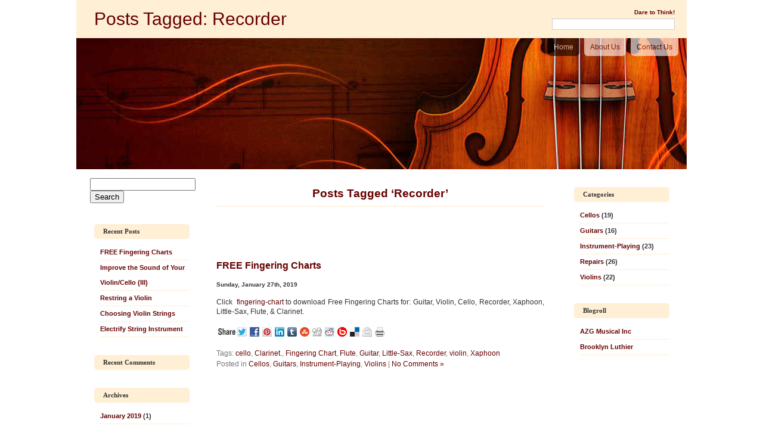

--- FILE ---
content_type: text/html; charset=UTF-8
request_url: http://blog.azgmusical.com/tag/recorder/
body_size: 7243
content:
<!DOCTYPE html PUBLIC "-//W3C//DTD XHTML 1.0 Transitional//EN" "http://www.w3.org/TR/xhtml1/DTD/xhtml1-transitional.dtd">
<html xmlns="http://www.w3.org/1999/xhtml" lang="en-US">

<head profile="http://gmpg.org/xfn/11">
<meta http-equiv="Content-Type" content="text/html; charset=UTF-8" />

<title>  Recorder - AZG Musical  Inc / Blog</title>

<link rel="stylesheet" href="http://blog.azgmusical.com/wp-content/themes/violinesth-forever/style.css" type="text/css" media="screen" />

<link rel="alternate" type="application/rss+xml" title="AZG Musical  Inc / Blog RSS Feed" href="http://blog.azgmusical.com/feed/" />
<link rel="pingback" href="http://blog.azgmusical.com/xmlrpc.php" />
<!--[if IE]>
<style type="text/css">
<!-- #sidebars .submenu, #sidebars #submenu{margin-left: -10px;} -->
</style>
<![endif]-->



<meta name='robots' content='max-image-preview:large' />
	<style>img:is([sizes="auto" i], [sizes^="auto," i]) { contain-intrinsic-size: 3000px 1500px }</style>
	<link rel="dns-prefetch" href="http://static.hupso.com/share/js/share_toolbar.js"><link rel="preconnect" href="http://static.hupso.com/share/js/share_toolbar.js"><link rel="preload" href="http://static.hupso.com/share/js/share_toolbar.js"><meta property="og:image" content="http://blog.azgmusical.com/wp-content/themes/violinesth-forever/images/vm.jpg"/><link rel="alternate" type="application/rss+xml" title="AZG Musical  Inc / Blog &raquo; Recorder Tag Feed" href="http://blog.azgmusical.com/tag/recorder/feed/" />
<script type="text/javascript">
/* <![CDATA[ */
window._wpemojiSettings = {"baseUrl":"https:\/\/s.w.org\/images\/core\/emoji\/16.0.1\/72x72\/","ext":".png","svgUrl":"https:\/\/s.w.org\/images\/core\/emoji\/16.0.1\/svg\/","svgExt":".svg","source":{"concatemoji":"http:\/\/blog.azgmusical.com\/wp-includes\/js\/wp-emoji-release.min.js?ver=6.8.3"}};
/*! This file is auto-generated */
!function(s,n){var o,i,e;function c(e){try{var t={supportTests:e,timestamp:(new Date).valueOf()};sessionStorage.setItem(o,JSON.stringify(t))}catch(e){}}function p(e,t,n){e.clearRect(0,0,e.canvas.width,e.canvas.height),e.fillText(t,0,0);var t=new Uint32Array(e.getImageData(0,0,e.canvas.width,e.canvas.height).data),a=(e.clearRect(0,0,e.canvas.width,e.canvas.height),e.fillText(n,0,0),new Uint32Array(e.getImageData(0,0,e.canvas.width,e.canvas.height).data));return t.every(function(e,t){return e===a[t]})}function u(e,t){e.clearRect(0,0,e.canvas.width,e.canvas.height),e.fillText(t,0,0);for(var n=e.getImageData(16,16,1,1),a=0;a<n.data.length;a++)if(0!==n.data[a])return!1;return!0}function f(e,t,n,a){switch(t){case"flag":return n(e,"\ud83c\udff3\ufe0f\u200d\u26a7\ufe0f","\ud83c\udff3\ufe0f\u200b\u26a7\ufe0f")?!1:!n(e,"\ud83c\udde8\ud83c\uddf6","\ud83c\udde8\u200b\ud83c\uddf6")&&!n(e,"\ud83c\udff4\udb40\udc67\udb40\udc62\udb40\udc65\udb40\udc6e\udb40\udc67\udb40\udc7f","\ud83c\udff4\u200b\udb40\udc67\u200b\udb40\udc62\u200b\udb40\udc65\u200b\udb40\udc6e\u200b\udb40\udc67\u200b\udb40\udc7f");case"emoji":return!a(e,"\ud83e\udedf")}return!1}function g(e,t,n,a){var r="undefined"!=typeof WorkerGlobalScope&&self instanceof WorkerGlobalScope?new OffscreenCanvas(300,150):s.createElement("canvas"),o=r.getContext("2d",{willReadFrequently:!0}),i=(o.textBaseline="top",o.font="600 32px Arial",{});return e.forEach(function(e){i[e]=t(o,e,n,a)}),i}function t(e){var t=s.createElement("script");t.src=e,t.defer=!0,s.head.appendChild(t)}"undefined"!=typeof Promise&&(o="wpEmojiSettingsSupports",i=["flag","emoji"],n.supports={everything:!0,everythingExceptFlag:!0},e=new Promise(function(e){s.addEventListener("DOMContentLoaded",e,{once:!0})}),new Promise(function(t){var n=function(){try{var e=JSON.parse(sessionStorage.getItem(o));if("object"==typeof e&&"number"==typeof e.timestamp&&(new Date).valueOf()<e.timestamp+604800&&"object"==typeof e.supportTests)return e.supportTests}catch(e){}return null}();if(!n){if("undefined"!=typeof Worker&&"undefined"!=typeof OffscreenCanvas&&"undefined"!=typeof URL&&URL.createObjectURL&&"undefined"!=typeof Blob)try{var e="postMessage("+g.toString()+"("+[JSON.stringify(i),f.toString(),p.toString(),u.toString()].join(",")+"));",a=new Blob([e],{type:"text/javascript"}),r=new Worker(URL.createObjectURL(a),{name:"wpTestEmojiSupports"});return void(r.onmessage=function(e){c(n=e.data),r.terminate(),t(n)})}catch(e){}c(n=g(i,f,p,u))}t(n)}).then(function(e){for(var t in e)n.supports[t]=e[t],n.supports.everything=n.supports.everything&&n.supports[t],"flag"!==t&&(n.supports.everythingExceptFlag=n.supports.everythingExceptFlag&&n.supports[t]);n.supports.everythingExceptFlag=n.supports.everythingExceptFlag&&!n.supports.flag,n.DOMReady=!1,n.readyCallback=function(){n.DOMReady=!0}}).then(function(){return e}).then(function(){var e;n.supports.everything||(n.readyCallback(),(e=n.source||{}).concatemoji?t(e.concatemoji):e.wpemoji&&e.twemoji&&(t(e.twemoji),t(e.wpemoji)))}))}((window,document),window._wpemojiSettings);
/* ]]> */
</script>
<style id='wp-emoji-styles-inline-css' type='text/css'>

	img.wp-smiley, img.emoji {
		display: inline !important;
		border: none !important;
		box-shadow: none !important;
		height: 1em !important;
		width: 1em !important;
		margin: 0 0.07em !important;
		vertical-align: -0.1em !important;
		background: none !important;
		padding: 0 !important;
	}
</style>
<link rel='stylesheet' id='wp-block-library-css' href='http://blog.azgmusical.com/wp-includes/css/dist/block-library/style.min.css?ver=6.8.3' type='text/css' media='all' />
<style id='classic-theme-styles-inline-css' type='text/css'>
/*! This file is auto-generated */
.wp-block-button__link{color:#fff;background-color:#32373c;border-radius:9999px;box-shadow:none;text-decoration:none;padding:calc(.667em + 2px) calc(1.333em + 2px);font-size:1.125em}.wp-block-file__button{background:#32373c;color:#fff;text-decoration:none}
</style>
<style id='global-styles-inline-css' type='text/css'>
:root{--wp--preset--aspect-ratio--square: 1;--wp--preset--aspect-ratio--4-3: 4/3;--wp--preset--aspect-ratio--3-4: 3/4;--wp--preset--aspect-ratio--3-2: 3/2;--wp--preset--aspect-ratio--2-3: 2/3;--wp--preset--aspect-ratio--16-9: 16/9;--wp--preset--aspect-ratio--9-16: 9/16;--wp--preset--color--black: #000000;--wp--preset--color--cyan-bluish-gray: #abb8c3;--wp--preset--color--white: #ffffff;--wp--preset--color--pale-pink: #f78da7;--wp--preset--color--vivid-red: #cf2e2e;--wp--preset--color--luminous-vivid-orange: #ff6900;--wp--preset--color--luminous-vivid-amber: #fcb900;--wp--preset--color--light-green-cyan: #7bdcb5;--wp--preset--color--vivid-green-cyan: #00d084;--wp--preset--color--pale-cyan-blue: #8ed1fc;--wp--preset--color--vivid-cyan-blue: #0693e3;--wp--preset--color--vivid-purple: #9b51e0;--wp--preset--gradient--vivid-cyan-blue-to-vivid-purple: linear-gradient(135deg,rgba(6,147,227,1) 0%,rgb(155,81,224) 100%);--wp--preset--gradient--light-green-cyan-to-vivid-green-cyan: linear-gradient(135deg,rgb(122,220,180) 0%,rgb(0,208,130) 100%);--wp--preset--gradient--luminous-vivid-amber-to-luminous-vivid-orange: linear-gradient(135deg,rgba(252,185,0,1) 0%,rgba(255,105,0,1) 100%);--wp--preset--gradient--luminous-vivid-orange-to-vivid-red: linear-gradient(135deg,rgba(255,105,0,1) 0%,rgb(207,46,46) 100%);--wp--preset--gradient--very-light-gray-to-cyan-bluish-gray: linear-gradient(135deg,rgb(238,238,238) 0%,rgb(169,184,195) 100%);--wp--preset--gradient--cool-to-warm-spectrum: linear-gradient(135deg,rgb(74,234,220) 0%,rgb(151,120,209) 20%,rgb(207,42,186) 40%,rgb(238,44,130) 60%,rgb(251,105,98) 80%,rgb(254,248,76) 100%);--wp--preset--gradient--blush-light-purple: linear-gradient(135deg,rgb(255,206,236) 0%,rgb(152,150,240) 100%);--wp--preset--gradient--blush-bordeaux: linear-gradient(135deg,rgb(254,205,165) 0%,rgb(254,45,45) 50%,rgb(107,0,62) 100%);--wp--preset--gradient--luminous-dusk: linear-gradient(135deg,rgb(255,203,112) 0%,rgb(199,81,192) 50%,rgb(65,88,208) 100%);--wp--preset--gradient--pale-ocean: linear-gradient(135deg,rgb(255,245,203) 0%,rgb(182,227,212) 50%,rgb(51,167,181) 100%);--wp--preset--gradient--electric-grass: linear-gradient(135deg,rgb(202,248,128) 0%,rgb(113,206,126) 100%);--wp--preset--gradient--midnight: linear-gradient(135deg,rgb(2,3,129) 0%,rgb(40,116,252) 100%);--wp--preset--font-size--small: 13px;--wp--preset--font-size--medium: 20px;--wp--preset--font-size--large: 36px;--wp--preset--font-size--x-large: 42px;--wp--preset--spacing--20: 0.44rem;--wp--preset--spacing--30: 0.67rem;--wp--preset--spacing--40: 1rem;--wp--preset--spacing--50: 1.5rem;--wp--preset--spacing--60: 2.25rem;--wp--preset--spacing--70: 3.38rem;--wp--preset--spacing--80: 5.06rem;--wp--preset--shadow--natural: 6px 6px 9px rgba(0, 0, 0, 0.2);--wp--preset--shadow--deep: 12px 12px 50px rgba(0, 0, 0, 0.4);--wp--preset--shadow--sharp: 6px 6px 0px rgba(0, 0, 0, 0.2);--wp--preset--shadow--outlined: 6px 6px 0px -3px rgba(255, 255, 255, 1), 6px 6px rgba(0, 0, 0, 1);--wp--preset--shadow--crisp: 6px 6px 0px rgba(0, 0, 0, 1);}:where(.is-layout-flex){gap: 0.5em;}:where(.is-layout-grid){gap: 0.5em;}body .is-layout-flex{display: flex;}.is-layout-flex{flex-wrap: wrap;align-items: center;}.is-layout-flex > :is(*, div){margin: 0;}body .is-layout-grid{display: grid;}.is-layout-grid > :is(*, div){margin: 0;}:where(.wp-block-columns.is-layout-flex){gap: 2em;}:where(.wp-block-columns.is-layout-grid){gap: 2em;}:where(.wp-block-post-template.is-layout-flex){gap: 1.25em;}:where(.wp-block-post-template.is-layout-grid){gap: 1.25em;}.has-black-color{color: var(--wp--preset--color--black) !important;}.has-cyan-bluish-gray-color{color: var(--wp--preset--color--cyan-bluish-gray) !important;}.has-white-color{color: var(--wp--preset--color--white) !important;}.has-pale-pink-color{color: var(--wp--preset--color--pale-pink) !important;}.has-vivid-red-color{color: var(--wp--preset--color--vivid-red) !important;}.has-luminous-vivid-orange-color{color: var(--wp--preset--color--luminous-vivid-orange) !important;}.has-luminous-vivid-amber-color{color: var(--wp--preset--color--luminous-vivid-amber) !important;}.has-light-green-cyan-color{color: var(--wp--preset--color--light-green-cyan) !important;}.has-vivid-green-cyan-color{color: var(--wp--preset--color--vivid-green-cyan) !important;}.has-pale-cyan-blue-color{color: var(--wp--preset--color--pale-cyan-blue) !important;}.has-vivid-cyan-blue-color{color: var(--wp--preset--color--vivid-cyan-blue) !important;}.has-vivid-purple-color{color: var(--wp--preset--color--vivid-purple) !important;}.has-black-background-color{background-color: var(--wp--preset--color--black) !important;}.has-cyan-bluish-gray-background-color{background-color: var(--wp--preset--color--cyan-bluish-gray) !important;}.has-white-background-color{background-color: var(--wp--preset--color--white) !important;}.has-pale-pink-background-color{background-color: var(--wp--preset--color--pale-pink) !important;}.has-vivid-red-background-color{background-color: var(--wp--preset--color--vivid-red) !important;}.has-luminous-vivid-orange-background-color{background-color: var(--wp--preset--color--luminous-vivid-orange) !important;}.has-luminous-vivid-amber-background-color{background-color: var(--wp--preset--color--luminous-vivid-amber) !important;}.has-light-green-cyan-background-color{background-color: var(--wp--preset--color--light-green-cyan) !important;}.has-vivid-green-cyan-background-color{background-color: var(--wp--preset--color--vivid-green-cyan) !important;}.has-pale-cyan-blue-background-color{background-color: var(--wp--preset--color--pale-cyan-blue) !important;}.has-vivid-cyan-blue-background-color{background-color: var(--wp--preset--color--vivid-cyan-blue) !important;}.has-vivid-purple-background-color{background-color: var(--wp--preset--color--vivid-purple) !important;}.has-black-border-color{border-color: var(--wp--preset--color--black) !important;}.has-cyan-bluish-gray-border-color{border-color: var(--wp--preset--color--cyan-bluish-gray) !important;}.has-white-border-color{border-color: var(--wp--preset--color--white) !important;}.has-pale-pink-border-color{border-color: var(--wp--preset--color--pale-pink) !important;}.has-vivid-red-border-color{border-color: var(--wp--preset--color--vivid-red) !important;}.has-luminous-vivid-orange-border-color{border-color: var(--wp--preset--color--luminous-vivid-orange) !important;}.has-luminous-vivid-amber-border-color{border-color: var(--wp--preset--color--luminous-vivid-amber) !important;}.has-light-green-cyan-border-color{border-color: var(--wp--preset--color--light-green-cyan) !important;}.has-vivid-green-cyan-border-color{border-color: var(--wp--preset--color--vivid-green-cyan) !important;}.has-pale-cyan-blue-border-color{border-color: var(--wp--preset--color--pale-cyan-blue) !important;}.has-vivid-cyan-blue-border-color{border-color: var(--wp--preset--color--vivid-cyan-blue) !important;}.has-vivid-purple-border-color{border-color: var(--wp--preset--color--vivid-purple) !important;}.has-vivid-cyan-blue-to-vivid-purple-gradient-background{background: var(--wp--preset--gradient--vivid-cyan-blue-to-vivid-purple) !important;}.has-light-green-cyan-to-vivid-green-cyan-gradient-background{background: var(--wp--preset--gradient--light-green-cyan-to-vivid-green-cyan) !important;}.has-luminous-vivid-amber-to-luminous-vivid-orange-gradient-background{background: var(--wp--preset--gradient--luminous-vivid-amber-to-luminous-vivid-orange) !important;}.has-luminous-vivid-orange-to-vivid-red-gradient-background{background: var(--wp--preset--gradient--luminous-vivid-orange-to-vivid-red) !important;}.has-very-light-gray-to-cyan-bluish-gray-gradient-background{background: var(--wp--preset--gradient--very-light-gray-to-cyan-bluish-gray) !important;}.has-cool-to-warm-spectrum-gradient-background{background: var(--wp--preset--gradient--cool-to-warm-spectrum) !important;}.has-blush-light-purple-gradient-background{background: var(--wp--preset--gradient--blush-light-purple) !important;}.has-blush-bordeaux-gradient-background{background: var(--wp--preset--gradient--blush-bordeaux) !important;}.has-luminous-dusk-gradient-background{background: var(--wp--preset--gradient--luminous-dusk) !important;}.has-pale-ocean-gradient-background{background: var(--wp--preset--gradient--pale-ocean) !important;}.has-electric-grass-gradient-background{background: var(--wp--preset--gradient--electric-grass) !important;}.has-midnight-gradient-background{background: var(--wp--preset--gradient--midnight) !important;}.has-small-font-size{font-size: var(--wp--preset--font-size--small) !important;}.has-medium-font-size{font-size: var(--wp--preset--font-size--medium) !important;}.has-large-font-size{font-size: var(--wp--preset--font-size--large) !important;}.has-x-large-font-size{font-size: var(--wp--preset--font-size--x-large) !important;}
:where(.wp-block-post-template.is-layout-flex){gap: 1.25em;}:where(.wp-block-post-template.is-layout-grid){gap: 1.25em;}
:where(.wp-block-columns.is-layout-flex){gap: 2em;}:where(.wp-block-columns.is-layout-grid){gap: 2em;}
:root :where(.wp-block-pullquote){font-size: 1.5em;line-height: 1.6;}
</style>
<link rel='stylesheet' id='hupso_css-css' href='http://blog.azgmusical.com/wp-content/plugins/hupso-share-buttons-for-twitter-facebook-google/style.css?ver=6.8.3' type='text/css' media='all' />
<link rel="https://api.w.org/" href="http://blog.azgmusical.com/wp-json/" /><link rel="alternate" title="JSON" type="application/json" href="http://blog.azgmusical.com/wp-json/wp/v2/tags/28" /><link rel="EditURI" type="application/rsd+xml" title="RSD" href="http://blog.azgmusical.com/xmlrpc.php?rsd" />
<meta name="generator" content="WordPress 6.8.3" />
<style type="text/css">.recentcomments a{display:inline !important;padding:0 !important;margin:0 !important;}</style><!-- All in one Favicon 4.8 --><link rel="icon" href="http://blog.azgmusical.com/wp-content/uploads/2014/09/vm5.jpg" type="image/png"/>
<link rel="shortcut icon" href="http://blog.azgmusical.com/wp-content/uploads/2014/03/vm.jpg" />
<link rel="icon" href="http://blog.azgmusical.com/wp-content/uploads/2014/09/vm.jpg" type="image/gif"/>
	
	<!-- Woopra code starts here -->
	<script>
		(function(){
		var t,i,e,n=window,o=document,a=arguments,s="script",r=["config","track","identify","visit","push","call"],c=function(){var t,i=this;for(i._e=[],t=0;r.length>t;t++)(function(t){i[t]=function(){return i._e.push([t].concat(Array.prototype.slice.call(arguments,0))),i}})(r[t])};for(n._w=n._w||{},t=0;a.length>t;t++)n._w[a[t]]=n[a[t]]=n[a[t]]||new c;i=o.createElement(s),i.async=1,i.src="//static.woopra.com/js/w.js",e=o.getElementsByTagName(s)[0],e.parentNode.insertBefore(i,e)
		})("woopra");
		woopra.config({"app":"wordpress","domain":"blog.azgmusical.com","click_tracking":false,"download_tracking":false,"outgoing_tracking":false,"hide_campaign":false});
		woopra.track();
	</script>
	<!-- Woopra code ends here -->
	
<style type="text/css" media="screen">
#header{background: url(http://blog.azgmusical.com/wp-content/themes/violinesth-forever/images/vm.jpg) no-repeat center; border: none;}
</style>
</head>
<body>
<script>
  (function(i,s,o,g,r,a,m){i['GoogleAnalyticsObject']=r;i[r]=i[r]||function(){
  (i[r].q=i[r].q||[]).push(arguments)},i[r].l=1*new Date();a=s.createElement(o),
  m=s.getElementsByTagName(o)[0];a.async=1;a.src=g;m.parentNode.insertBefore(a,m)
  })(window,document,'script','//www.google-analytics.com/analytics.js','ga');

  ga('create', 'UA-46741084-1', 'azgmusical.com');
  ga('send', 'pageview');

</script>
<div id="page">

<div id="title">
	<div class="description">Dare to Think!		<form method="get" action="http://blog.azgmusical.com/" class="topsearch">
			<input type="text" value="" name="s" id="s" />
			<input type="hidden" id="searchsubmit" value="Search" />
		</form>
	</div>

	<h1>			Posts Tagged: Recorder		</h1>
	
</div>

<div id="header">
	<div id="headerimg">
		<ul>
			<li class="page_item current_page_item"><a href="http://blog.azgmusical.com/">Home</a></li>
			<li class="page_item page-item-2"><a href="http://blog.azgmusical.com/about/">About Us</a></li>
<li class="page_item page-item-56"><a href="http://blog.azgmusical.com/contact/">Contact Us</a></li>
		</ul>

		<div id="ap">
					</div>
	</div>
</div>
<hr />

<div class="leftcol">
	<div id="sidebars">
		<ul class="submenu">
			<li><form method="get" id="searchform" action="http://blog.azgmusical.com/">
<label class="hidden" for="s">Search for:</label>
<div><input type="text" value="" name="s" id="s" />
<input type="submit" id="searchsubmit" value="Search" />
</div>
</form>
</li>
		<li>
		<h4>Recent Posts</h4>
		<ul>
											<li>
					<a href="http://blog.azgmusical.com/guitars/free-fingering-charts/">FREE Fingering Charts</a>
									</li>
											<li>
					<a href="http://blog.azgmusical.com/violins/improve-the-sound-of-violincello/">Improve the Sound of Your Violin/Cello (III)</a>
									</li>
											<li>
					<a href="http://blog.azgmusical.com/violins/restring-a-violin/">Restring a Violin</a>
									</li>
											<li>
					<a href="http://blog.azgmusical.com/violins/choosing-violin-strings/">Choosing Violin Strings</a>
									</li>
											<li>
					<a href="http://blog.azgmusical.com/guitars/electrify-string-instrument/">Electrify String Instrument</a>
									</li>
					</ul>

		</li><li><h4>Recent Comments</h4><ul id="recentcomments"></ul></li><li><h4>Archives</h4>
			<ul>
					<li><a href='http://blog.azgmusical.com/2019/01/'>January 2019</a>&nbsp;(1)</li>
	<li><a href='http://blog.azgmusical.com/2017/11/'>November 2017</a>&nbsp;(1)</li>
	<li><a href='http://blog.azgmusical.com/2017/05/'>May 2017</a>&nbsp;(1)</li>
	<li><a href='http://blog.azgmusical.com/2016/07/'>July 2016</a>&nbsp;(1)</li>
	<li><a href='http://blog.azgmusical.com/2016/06/'>June 2016</a>&nbsp;(1)</li>
	<li><a href='http://blog.azgmusical.com/2016/01/'>January 2016</a>&nbsp;(1)</li>
	<li><a href='http://blog.azgmusical.com/2015/12/'>December 2015</a>&nbsp;(1)</li>
	<li><a href='http://blog.azgmusical.com/2015/05/'>May 2015</a>&nbsp;(1)</li>
	<li><a href='http://blog.azgmusical.com/2015/03/'>March 2015</a>&nbsp;(1)</li>
	<li><a href='http://blog.azgmusical.com/2015/02/'>February 2015</a>&nbsp;(2)</li>
	<li><a href='http://blog.azgmusical.com/2014/08/'>August 2014</a>&nbsp;(2)</li>
	<li><a href='http://blog.azgmusical.com/2014/06/'>June 2014</a>&nbsp;(1)</li>
	<li><a href='http://blog.azgmusical.com/2014/03/'>March 2014</a>&nbsp;(1)</li>
	<li><a href='http://blog.azgmusical.com/2014/02/'>February 2014</a>&nbsp;(2)</li>
	<li><a href='http://blog.azgmusical.com/2014/01/'>January 2014</a>&nbsp;(1)</li>
	<li><a href='http://blog.azgmusical.com/2013/12/'>December 2013</a>&nbsp;(5)</li>
	<li><a href='http://blog.azgmusical.com/2013/11/'>November 2013</a>&nbsp;(5)</li>
	<li><a href='http://blog.azgmusical.com/2013/10/'>October 2013</a>&nbsp;(6)</li>
	<li><a href='http://blog.azgmusical.com/2013/09/'>September 2013</a>&nbsp;(2)</li>
			</ul>

			</li>		</ul>
	</div>
</div>

	<div id="content" class="narrowcolumn">

		
 	   	  		<h2 class="pagetitle">Posts Tagged &#8216;Recorder&#8217;</h2>
 	  

		<div class="navigation">
			<div class="alignleft"></div>
			<div class="alignright"></div>
		</div>

				<div class="post" id="post-269">
                                <a href="http://blog.azgmusical.com/guitars/free-fingering-charts/" rel="bookmark" title="Permanent Link to FREE Fingering Charts"><h3>FREE Fingering Charts</h3></a>
				<h5>Sunday, January 27th, 2019</h5>
				<div class="entry">
				<p>Click&nbsp;&nbsp;<a href="http://new.azgmusical.com/product/fingering-chart/">fingering-chart</a>&nbsp;to download Free Fingering Charts for: Guitar, Violin, Cello, Recorder, Xaphoon, Little-Sax, Flute, &amp; Clarinet.</p>
<div style="padding-bottom:2px; padding-top:1px;" class="hupso-share-buttons"><!-- Hupso Share Buttons - http://www.hupso.com/share/ --><a class="hupso_toolbar" href="http://www.hupso.com/share/"><img decoding="async" src="http://static.hupso.com/share/buttons/share-small.png" style="border:0px; padding-top:5px; float:left;" alt="Share Button"/></a><script type="text/javascript">var hupso_services_t=new Array("Twitter","Facebook","Google Plus","Pinterest","Linkedin","Tumblr","StumbleUpon","Digg","Reddit","Bebo","Delicious","Email","Print");var hupso_background_t="#EAF4FF";var hupso_border_t="#66CCFF";var hupso_toolbar_size_t="small";var hupso_image_folder_url = "";var hupso_url_t="http://blog.azgmusical.com/guitars/free-fingering-charts/";var hupso_title_t="FREE Fingering Charts";</script><script type="text/javascript" src="http://static.hupso.com/share/js/share_toolbar.js"></script><!-- Hupso Share Buttons --></div>				</div>

				<p class="postmetadata">Tags: <a href="http://blog.azgmusical.com/tag/cello/" rel="tag">cello</a>, <a href="http://blog.azgmusical.com/tag/clarinet/" rel="tag">Clarinet.</a>, <a href="http://blog.azgmusical.com/tag/fingering-chart/" rel="tag">Fingering Chart</a>, <a href="http://blog.azgmusical.com/tag/flute/" rel="tag">Flute</a>, <a href="http://blog.azgmusical.com/tag/guitar/" rel="tag">Guitar</a>, <a href="http://blog.azgmusical.com/tag/little-sax/" rel="tag">Little-Sax</a>, <a href="http://blog.azgmusical.com/tag/recorder/" rel="tag">Recorder</a>, <a href="http://blog.azgmusical.com/tag/violin/" rel="tag">violin</a>, <a href="http://blog.azgmusical.com/tag/xaphoon/" rel="tag">Xaphoon</a><br /> Posted in <a href="http://blog.azgmusical.com/category/cellos/" rel="category tag">Cellos</a>, <a href="http://blog.azgmusical.com/category/guitars/" rel="category tag">Guitars</a>, <a href="http://blog.azgmusical.com/category/instrument-playing/" rel="category tag">Instrument-Playing</a>, <a href="http://blog.azgmusical.com/category/violins/" rel="category tag">Violins</a> |   <a href="http://blog.azgmusical.com/guitars/free-fingering-charts/#respond">No Comments &#187;</a></p>

			</div>

		
		<div class="navigation">
			<div class="alignleft"></div>
			<div class="alignright"></div>
		</div>

	
	</div>

	<div id="sidebars">
		<ul class="submenu">
			<!-- Author information is disabled per default. Uncomment and fill in your details if you want to use it.
			<li><h4>Author</h4>
			<p>A little something about you, the author. Nothing lengthy, just an overview.</p>
			</li>
			-->

			
			<li><h4>Categories</h4>
			<ul>
					<li class="cat-item cat-item-5"><a href="http://blog.azgmusical.com/category/cellos/">Cellos</a> (19)
</li>
	<li class="cat-item cat-item-3"><a href="http://blog.azgmusical.com/category/guitars/">Guitars</a> (16)
</li>
	<li class="cat-item cat-item-7"><a href="http://blog.azgmusical.com/category/instrument-playing/">Instrument-Playing</a> (23)
</li>
	<li class="cat-item cat-item-6"><a href="http://blog.azgmusical.com/category/repairs/">Repairs</a> (26)
</li>
	<li class="cat-item cat-item-4"><a href="http://blog.azgmusical.com/category/violins/">Violins</a> (22)
</li>
			</ul>

			</li><li><h4>Blogroll</h4>
	<ul class='xoxo blogroll'>
<li><a href="http://azgmusical.com" rel="me" title="AZG Musical Inc." target="_blank">AZG Musical Inc</a></li>
<li><a href="http://brooklynluthier.com" rel="me" title="Expert Brooklyn Luthier Repairs" target="_blank">Brooklyn Luthier</a></li>

	</ul>
</li>

		</ul>
	</div>

<hr />
<div id="footer">
<!-- 	Designed for Esther Goh, wish her a life together filled with health,
	happiness, peace, love and all the luck for her...
	Esth, I can't talk to anyone but I can tell the world that I love you...
-->
	<p>
		2026 &copy; AZG Musical  Inc / Blog 
		| <a href="http://blog.azgmusical.com/feed/">Entries (RSS)</a>
		and <a href="http://blog.azgmusical.com/comments/feed/">Comments (RSS)</a> | <a href="http://patrick.bloggles.info/themes/" title="Violinesth Wordpress Theme by Patrick">Violinesth Forever</a> by <a href="http://patrick.bloggles.info/">Patrick</a>
	</p>
</div>
</div>

<!-- Gorgeous design by Patrick Chia - http://patrick.bloggles.info/themes/ -->
		<script type="speculationrules">
{"prefetch":[{"source":"document","where":{"and":[{"href_matches":"\/*"},{"not":{"href_matches":["\/wp-*.php","\/wp-admin\/*","\/wp-content\/uploads\/*","\/wp-content\/*","\/wp-content\/plugins\/*","\/wp-content\/themes\/violinesth-forever\/*","\/*\\?(.+)"]}},{"not":{"selector_matches":"a[rel~=\"nofollow\"]"}},{"not":{"selector_matches":".no-prefetch, .no-prefetch a"}}]},"eagerness":"conservative"}]}
</script>
</body>
</html>


--- FILE ---
content_type: text/css
request_url: http://blog.azgmusical.com/wp-content/themes/violinesth-forever/style.css
body_size: 3720
content:
/*
Theme Name: Violinesth Forever
Theme URI: http://patrick.bloggles.info/themes/
Description: Violin wordpress themes. It's allowed to custom your own favourite photo and select two or three columns. Designed by <a href="http://patrick.bloggles.info/">Patrick</a>
Version: 4.5
Author: Patrick Chia
Author URI: http://patrick.bloggles.info/
Tags: orange,light,two-columns,three-columns,fixed-width,custom-header,left-sidebar,right-sidebar,threaded-comments,sticky-post,theme-options

	Violinesth Forever V4.5
	 http://patrick.bloggles.info/themes/

	This theme was designed and built by Patrick Chia,
	whose blog you will find at http://patrick.bloggles.info/

	The CSS, XHTML and design is released under GPL:
	http://www.opensource.org/licenses/gpl-license.php

*/

/* Begin Typography & Colors */
body {
	font-size: 62.5%; /* Resets 1em to 10px */
	font-family: Verdana, 'Lucida Grande', Verdana, Arial, Sans-Serif;
	background: #fff;
	color: #333;
	text-align: center;
	max-width:1024px;
}

#page {	text-align: left; }
#headerimg { margin:0; }
#content { font-size: 1.2em;float:left;text-align:center; }
.narrowcolumn .entry, .widecol .entry { line-height: 1.4em; }
.narrowcolumn .postmetadata { text-align: left; }
.thread-alt { background-color: #f8f8f8; }
.thread-even { background-color: white; }
.depth-1 { border: 1px solid #ddd; 
	-moz-border-radius: 8px;
	-khtml-border-radius: 8px;
	-webkit-border-radius: 8px;
	border-radius: 8px;
}
.even, .alt { border-left: 1px solid #ddd; }

.narrowcolumn .alt{
	font-size: 12px;
	background:#eee;
	border: none;
	-moz-border-radius: 5px;
	-khtml-border-radius: 5px;
	-webkit-border-radius: 5px;
	border-radius: 5px;
}

.leftcol {
	float: left;
	margin: 0 auto;
	width: 190px;
}

#footer {
	width: 90%;
	border-top: solid 1px #FFEFD5;
}

small {
	font-family: Arial, Helvetica, Sans-Serif;
	font-size: 1.2em;
	line-height: 1.5em;
}

h1, h2, h3 { font-family: Georgia, 'Trebuchet MS', 'Lucida Grande', Verdana, Arial, Sans-Serif; }

h2, h3 { font-weight: bold; }
h1 {
	font-weight: normal;
	font-size: 3em;
	text-align: left;
}

#title .description {
	font-size: 1.2em;
	text-align: left;
	padding-right:20px;
	padding-top:15px;
	float:right;
}

.topsearch{
	margin: 0;
	padding-top: 5px;
}

.topsearch input{
	color: #ccc;
	border: solid 1px #ccc;
	width: 200px;
}

.topsearch input:hover { border: solid 1px #000; }

h2 { font-size: 1.6em; }

h2.pagetitle { font-size: 1.6em; }

h3 { font-size: 1.3em; }

#title h1, #title h1 a, #title h1 a:hover, #title h1 a:visited {
	text-decoration: none;
	color: #660000;
}

#title .description {
	text-decoration: none;
	color: #660000;
	font-size:10px;
	font-weight:bold;
	text-align:right;
}

h2, h2 a, h2 a:visited, h3, h3 a, h3 a:visited { color: #660000; }

h2, h2 a, h2 a:hover, h2 a:visited, h3, h3 a, h3 a:hover, h3 a:visited, #wp-calendar caption, cite { text-decoration: none; }

.entry p a:visited { color: #b85b5a; }

.commentlist li, #commentform input, #commentform textarea, .entry input, .entry textarea{
	font: 1em 'Lucida Grande', Verdana, Arial, Sans-Serif;
}

#commentform input, #commentform textarea,.entry input, .entry textarea {
	border: solid 1px #ccc;
	-moz-border-radius: 8px;
	-khtml-border-radius: 8px;
	-webkit-border-radius: 8px;
	border-radius: 8px;
}

#commentform input:hover, #commentform textarea:hover, .entry input:hover, .entry textarea:hover {
	border: solid 1px #000;
}

.commentlist li ul li { font-size: 1em; }

.commentlist li { font-weight: bold; }

.commentlist li .avatar {
	margin-top: 0;
	float: right;
	border: 1px solid #eee;
	padding: 2px;
	background: #fff;
}

.commentlist cite, .commentlist cite a {
	font-weight: bold;
	font-style: normal;
	font-size: 1.1em;
}

.commentlist p {
	font-weight: normal;
	line-height: 1.5em;
	text-transform: none;
}

#commentform p { font-family: 'Lucida Grande', Verdana, Arial, Sans-Serif; }

.commentmetadata { font-weight: normal;	}

small, .nocomments, .postmetadata, blockquote, strike { color: #777; }

code { font: 1.1em 'Courier New', Courier, Fixed; }

acronym, abbr, span.caps {
	font-size: 0.9em;
	letter-spacing: .07em;
}

a, h2 a:hover, h3 a:hover {
	color: #660000;
	text-decoration: none;
}

a:hover {
	color: #808080;
	text-decoration: underline;
}

#wp-calendar #prev a, #wp-calendar #next a {
	font-size: 9pt;
}

#wp-calendar a {
	text-decoration: none;
}

#wp-calendar caption {
	font: bold 1.3em 'Lucida Grande', Verdana, Arial, Sans-Serif;
	text-align: center;
}

#wp-calendar th {
	font-style: normal;
	text-transform: capitalize;
}

/* End Typography & Colors */

/* Begin Structure */
body {
	margin: 0 auto;
	padding: 0;
}

#page {
	/*background: #fff;*/
	padding: 0;
	min-width: 960px;
}

#header {
	background-color:#ccc;
	margin: 0;
	padding: 0;
	height: 220px;
}

#headerimg {
	margin: 0;
	height: 220px;
	width: 100%;
}

#title {
	background: #FFEFD5;
	margin: 0;
}

#header ul {
	margin-top:0px;
	margin-right: 14px;
	margin-left:20px;
	float: right;
	list-style: none;
}

#header ul li {
	-moz-border-radius-bottomleft: 6px;
	-khtml-border-bottom-left-radius: 6px;
	-webkit-border-bottom-left-radius: 6px;
	border-bottom-left-radius: 6px;
	-moz-border-radius-bottomright: 6px;
	-khtml-border-bottom-right-radius: 6px;
	-webkit-border-bottom-right-radius: 6px;
	border-bottom-right-radius: 6px;
	float: left;
}
#header ul li a {
	font-color:#000;
	font-weight: normal;
	display: block;
	line-height: 30px;
	padding: 0 10px;
	font-size: 12px;
	text-decoration:none;
}

#header ul li a:hover {
	background: #000;
	color: #fff;
	-moz-border-radius-bottomleft: 6px;
	-khtml-border-bottom-left-radius: 6px;
	-webkit-border-bottom-left-radius: 6px;
	border-bottom-left-radius: 6px;
	-moz-border-radius-bottomright: 6px;
	-khtml-border-bottom-right-radius: 6px;
	-webkit-border-bottom-right-radius: 6px;
	border-bottom-right-radius: 6px;
}
#header ul li a:visted {color: #000;}
#header .page_item{
	font-color: #000;
	background: #fff;
	margin-left:8px;
	filter:alpha(opacity=60);
	-moz-opacity:.60;
	opacity:.60;
}
#header .current_page_item, #header li .current_page_item{
	color: #fff;
	background: #000;
	margin-left:8px;
}
#header .current_page_item a{
	color: #fff;
}
.narrowcolumn {
	float: left;
	padding: 0 20px 30px 45px;
	width: 550px;
}

.wcolumn {
	float: left;
	padding: 0 20px 30px 45px;
	width: 700px;
}

.post {
	margin: 0 0 40px;
	text-align: justify;
}

.post hr { display: block; }

.narrowcolumn .postmetadata {
	padding-top: 5px;
	line-height:18px;
}

.postmetadata { clear: both; }

.clear { clear: both; }

#footer {
	padding: 0;
	margin: 0 auto;
	clear: both;
}

#footer p {
	margin: 0;
	padding: 10px 0;
	text-align: left;
	font-size: 12px;
	font-family: Verdana;
}

/* End Structure */

/*	Begin Headers */
h1 {
	padding: 15px 30px 15px;
	margin: 0;
}

h2 { margin: 30px 0 0; }

h2.pagetitle {
	margin-top: 30px;
	text-align: center;
	padding-bottom: 10px;
	border-bottom: solid 1px #FFEFD5;
}

h3 {
	padding: 0;
	margin: 30px 0 0;
}

h3.comments {
	padding: 0;
	margin: 40px auto 20px ;
}

/* End Headers */

/* Begin Images */
p img {
	padding: 0;
	max-width: 100%;
}

/*	Using 'class="alignright"' on an image will (who would've
	thought?!) align the image to the right. And using 'class="centered',
	will of course center the image. This is much better than using
	align="center", being much more futureproof (and valid) */

img.centered {
	display: block;
	margin-left: auto;
	margin-right: auto;
}

img.alignright {
	padding: 4px;
	margin: 0 0 2px 7px;
	display: inline;
}

img.alignleft {
	padding: 4px;
	margin: 0 7px 2px 0;
	display: inline;
}

.alignright { float: right; }

.alignleft { float: left; }

/* End Images */

/* Begin Lists

	Special stylized non-IE bullets
	Do not work in Internet Explorer, which merely default to normal bullets. */

html>body .entry ul {
	margin-left: 0px;
	padding: 0 0 0 30px;
	list-style: none;
	padding-left: 10px;
	text-indent: -10px;
}

html>body .entry li { margin: 7px 0 8px 10px; }

.entry ul li:before {
	/*content: "\00BB \0020";*/
}

.entry ol {
	padding: 0 0 0 35px;
	margin: 0;
}

.entry ol li {
	margin: 0;
	padding: 0;
}

.postmetadata ul, .postmetadata li {
	display: inline;
	list-style-type: none;
	list-style-image: none;
}

#sidebars{
	float: left;
	margin: 0 auto;
	width: 190px;
}

#sidebars .submenu, #sidebars #submenu{
	margin-left: -40px;
	margin-top: 0;
	font-size: 10px;
}

#sidebars .submenu li, #sidebars #submenu li{
	font-size: 11px;
	font-weight:bold;
	line-height: 25px;
	list-style:none;
}

#sidebars .children{
	margin: 0 auto;
	padding: 0;
}

.submenu li div {
	padding-left: 20px;
}
.submenu ul li ul {
	margin-top: 20px;
	padding-top:20px;
	padding-left: 20px;
}
#sidebars .submenu ul li, #sidebars #submenu li { border-bottom: 1px solid #FFEFD5; }
#sidebars .submenu li.current,#sidebars #submenu li.current{
	padding-left: 8px;
	font-weight: bold;
	margin-left:-20px;
}

#sidebars #submenu li ul {
	margin-top: 0 !important;
	margin-left: -16px 0 !important;
}

#sidebars .submenu li p{
	background: #fff;
	border: solid 1px #FFEFD5;
	padding: 8px;
	font-weight: normal;
	margin-top: 20px;
	margin-left: 30px;
	line-height:18px;
	-moz-border-radius: 5px;
	-khtml-border-radius: 5px;
	-webkit-border-radius: 5px;
	border-radius: 5px;
}

#sidebars #submenu li ul li {
	border: none;
	line-height: 18px;
}

#sidebars h4,
#sidebars h2{
	font-size: 11px;
	font-family:verdana;
	background: #FFEFD5;
	padding-left:15px;
	margin-top:30px;
	margin-bottom: 10px;
	margin-left: 30px;
	list-style: none;
	-moz-border-radius: 5px;
	-khtml-border-radius: 5px;
	-webkit-border-radius: 5px;
	border-radius: 5px;
}

/* End Entry Lists */


/* Begin Form Elements */
#searchform {
	margin: 10px auto;
	padding: 5px 3px;
	text-align: left;
}

#sidebar #searchform #s {
	width: 108px;
	padding: 2px;
}

#sidebar #searchsubmit {
	padding: 1px;
}

.entry form { /* This is mainly for password protected posts, makes them look better. */
	text-align:left;
}

select { width: 130px; }

#commentform input {
	width: 170px;
	padding: 5px;
	margin: 5px 5px 1px 0;
}

.entrytitle{
	text-align:left;
}

#commentform {
	text-align:left;
	margin: 5px 0 0 0;
	background: #eee;
	padding: 10px;
	-moz-border-radius: 8px;
	-khtml-border-radius: 8px;
	-webkit-border-radius: 8px;
	border-radius: 8px;
}

#commentform textarea {
	width: 98%;
	padding: 5px;
}

#respond:after {
	content: "."; 
	display: block; 
	height: 0; 
	clear: both; 
	visibility: hidden;
}

#commentform #submit {
	margin: 0 0 5px auto;
	float: right;
	background: #fff;
	cursor: pointer;
	border-width: 1px;
	border-style: solid;
	-moz-border-radius: 15px;
	-khtml-border-radius: 15px;
	-webkit-border-radius: 15px;
	border-radius: 15px;
	-moz-box-sizing: content-box;
	-webkit-box-sizing: content-box;
	-khtml-box-sizing: content-box;
	box-sizing: content-box;
}
/* End Form Elements */

/* Begin Comments*/
.alt {
	margin: 0;
	padding: 10px;
}

.commentlist {
	padding: 0;
	text-align: justify;
}

.commentlist li {
	margin: 15px 0 10px;
	padding: 5px 5px 10px 10px;
	list-style: none;
}

.commentlist li ul li { 
	margin-right: -5px;
	margin-left: 10px;
}

.commentlist p { margin: 10px 5px 10px 0; }

.children { padding: 0; }

#commentform p { margin: 5px 0;	}

.nocomments {
	text-align: center;
	margin: 0;
	padding: 0;
}

.commentmetadata {
	margin: 0;
	display: block;
}

/* End Comments */

/* Begin Calendar */
#wp-calendar {
	empty-cells: show;
	margin: 10px auto 0;
	width: 155px;
}

#wp-calendar #next a {
	padding-right: 10px;
	text-align: right;
}

#wp-calendar #prev a {
	padding-left: 10px;
	text-align: left;
}

#wp-calendar a {
	display: block;
}

#wp-calendar caption {
	text-align: center;
	width: 100%;
}

#wp-calendar td {
	padding: 3px 0;
	text-align: center;
}

#wp-calendar td.pad:hover { /* Doesn't work in IE */
	background-color: #fff;
}
/* End Calendar */


/* Begin Various Tags & Classes */
acronym, abbr, span.caps { cursor: help; }

acronym, abbr {	border-bottom: 1px dashed #999;	}

blockquote {
	margin: 15px 30px 0 10px;
	padding-left: 20px;
	border-left: 5px solid #ddd;
}

blockquote cite {
	margin: 5px 0 0;
	display: block;
}

.center { text-align: center; }

.hidden { display: none; }

hr { display: none; }

a img {	border: none; }

.navigation {
	display: block;
	text-align: center;
	margin-top: 30px;
	padding-bottom: 30px;
}
/* End Various Tags & Classes*/

/* Captions */
.aligncenter,
div.aligncenter {
	display: block;
	margin-left: auto;
	margin-right: auto;
}

.wp-caption {
	border: 1px solid #ddd;
	text-align: center;
	background-color: #f3f3f3;
	padding-top: 4px;
	margin: 10px;
	-moz-border-radius: 3px;
	-khtml-border-radius: 3px;
	-webkit-border-radius: 3px;
	border-radius: 3px;
}

.wp-caption img {
	margin: 0;
	padding: 0;
	border: 0 none;
}

.wp-caption p.wp-caption-text {
	font-size: 11px;
	line-height: 17px;
	padding: 0 4px 5px;
	margin: 0;
}
/* End captions */

#ap{
	padding-left: 50px;
}
.photo{
	margin: 35px 15px 0 0;
	padding: 5px;
	background: #fff;
	filter:alpha(opacity=75);
	-moz-opacity:.75;
	opacity:.75;
}
.reply{
	font-size: 10px;
}

.cancel-comment-reply, .cancel-comment-reply a{
	text-decoration: none;
	font-size: 12px;
	text-align:right;
	padding: 5px;
}

#sidebars .submenu li a.rsslink { background: url(images/rss-ico.png) no-repeat left 2px; padding-left: 20px; margin-right: 5px; }

--- FILE ---
content_type: text/plain
request_url: https://www.google-analytics.com/j/collect?v=1&_v=j102&a=1273153018&t=pageview&_s=1&dl=http%3A%2F%2Fblog.azgmusical.com%2Ftag%2Frecorder%2F&ul=en-us%40posix&dt=Recorder%20-%20AZG%20Musical%20Inc%20%2F%20Blog&sr=1280x720&vp=1280x720&_u=IEBAAAABAAAAACAAI~&jid=1597760730&gjid=2827562&cid=1206341704.1769536019&tid=UA-46741084-1&_gid=1900618881.1769536019&_r=1&_slc=1&z=490116793
body_size: -286
content:
2,cG-4SJMGXQTFW